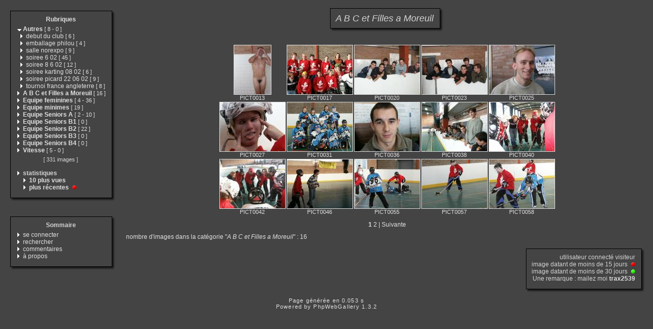

--- FILE ---
content_type: text/html
request_url: http://lilleroller.free.fr/category.php?cat=2&expand=26,10,6,21,15,20,1,13,7,12,17,9,8
body_size: 28073
content:
<!DOCTYPE html PUBLIC "-//W3C//DTD XHTML 1.0 Transitional//EN" "http://www.w3.org/TR/xhtml1/DTD/xhtml1-transitional.dtd">
<html xmlns="http://www.w3.org/1999/xhtml" xml:lang="fr" lang="fr">
<head>
<meta http-equiv="Content-Type" content="text/html; charset=iso-8859-1"  />
<meta http-equiv="Content-Style-Type" content="text/css" />

<title>A B C et Filles a Moreuil</title>
<link rel="stylesheet" href="./template/default/default.css" type="text/css" />
</head>
<body>
<!-- header -->

    <table style="width:100%;">
      <tr>
        <td valign="top" style="width:1%;padding:10px;">
          <table style="width:100%;">
            <tr>
              <td><img src="./template/default/theme/01.gif" style="width:14px;display:box;" alt="" /></td>
              <td><img src="./template/default/theme/02.gif" style="display:box;width:100%;height:16px;" alt="" /></td>
              <td><img src="./template/default/theme/03.gif" style="display:box;width:23px;" alt="" /></td>
            </tr>
            <tr>
              <td style="background:url(./template/default/theme/04.gif);"></td>
              <td style="background:url(./template/default/theme/05.gif);width:100%;">
            <div class="titreMenu">
              <a href="category.php">Rubriques</a>
            </div>
            <div class="menu">
              &nbsp;<a href="./category.php?expand=26,10,6,21,15,20,13,7,12,17,9,8,2"><img src="./template/default/theme/expanded.gif" style="border:none;" alt="&gt;" /></a>&nbsp;<a href="./category.php?cat=1&amp;expand=26,10,6,21,15,20,13,7,12,17,9,8,2"><span title="affiche les images à la racine de cette catégorie" style="font-weight:bold;">Autres</span>&nbsp;<span class="menuInfoCat">[&nbsp;<span title="8 sous-catégories">8</span>&nbsp;-&nbsp;<span title="0 images dans cette catégorie">0</span>&nbsp;]</span></a><br />
              &nbsp;&nbsp&nbsp<img src="./template/default/theme/collapsed.gif" style="border:none;" alt="&gt;" />&nbsp;<a href="./category.php?cat=17&amp;expand=26,10,6,21,15,20,1,13,7,12,9,8,2"><span title="affiche les images à la racine de cette catégorie" style="">debut du club</span>&nbsp;<span class="menuInfoCat">[&nbsp;<span title="6 images dans cette catégorie">6</span>&nbsp;]</span></a><br />
              &nbsp;&nbsp&nbsp<img src="./template/default/theme/collapsed.gif" style="border:none;" alt="&gt;" />&nbsp;<a href="./category.php?cat=13&amp;expand=26,10,6,21,15,20,1,7,12,17,9,8,2"><span title="affiche les images à la racine de cette catégorie" style="">emballage philou</span>&nbsp;<span class="menuInfoCat">[&nbsp;<span title="4 images dans cette catégorie">4</span>&nbsp;]</span></a><br />
              &nbsp;&nbsp&nbsp<img src="./template/default/theme/collapsed.gif" style="border:none;" alt="&gt;" />&nbsp;<a href="./category.php?cat=18&amp;expand=26,10,6,21,15,20,1,13,7,12,17,9,8,2"><span title="affiche les images à la racine de cette catégorie" style="">salle norexpo</span>&nbsp;<span class="menuInfoCat">[&nbsp;<span title="9 images dans cette catégorie">9</span>&nbsp;]</span></a><br />
              &nbsp;&nbsp&nbsp<img src="./template/default/theme/collapsed.gif" style="border:none;" alt="&gt;" />&nbsp;<a href="./category.php?cat=11&amp;expand=26,10,6,21,15,20,1,13,7,12,17,9,8,2"><span title="affiche les images à la racine de cette catégorie" style="">soiree 6 02</span>&nbsp;<span class="menuInfoCat">[&nbsp;<span title="45 images dans cette catégorie">45</span>&nbsp;]</span></a><br />
              &nbsp;&nbsp&nbsp<img src="./template/default/theme/collapsed.gif" style="border:none;" alt="&gt;" />&nbsp;<a href="./category.php?cat=14&amp;expand=26,10,6,21,15,20,1,13,7,12,17,9,8,2"><span title="affiche les images à la racine de cette catégorie" style="">soiree 8 6 02</span>&nbsp;<span class="menuInfoCat">[&nbsp;<span title="12 images dans cette catégorie">12</span>&nbsp;]</span></a><br />
              &nbsp;&nbsp&nbsp<img src="./template/default/theme/collapsed.gif" style="border:none;" alt="&gt;" />&nbsp;<a href="./category.php?cat=16&amp;expand=26,10,6,21,15,20,1,13,7,12,17,9,8,2"><span title="affiche les images à la racine de cette catégorie" style="">soiree karting 08 02</span>&nbsp;<span class="menuInfoCat">[&nbsp;<span title="6 images dans cette catégorie">6</span>&nbsp;]</span></a><br />
              &nbsp;&nbsp&nbsp<img src="./template/default/theme/collapsed.gif" style="border:none;" alt="&gt;" />&nbsp;<a href="./category.php?cat=15&amp;expand=26,10,6,21,20,1,13,7,12,17,9,8,2"><span title="affiche les images à la racine de cette catégorie" style="">soiree picard 22 06 02</span>&nbsp;<span class="menuInfoCat">[&nbsp;<span title="9 images dans cette catégorie">9</span>&nbsp;]</span></a><br />
              &nbsp;&nbsp&nbsp<img src="./template/default/theme/collapsed.gif" style="border:none;" alt="&gt;" />&nbsp;<a href="./category.php?cat=12&amp;expand=26,10,6,21,15,20,1,13,7,17,9,8,2"><span title="affiche les images à la racine de cette catégorie" style="">tournoi france angleterre</span>&nbsp;<span class="menuInfoCat">[&nbsp;<span title="8 images dans cette catégorie">8</span>&nbsp;]</span></a><br />
              &nbsp;<img src="./template/default/theme/collapsed.gif" style="border:none;" alt="&gt;" />&nbsp;<a href="./category.php?cat=2&amp;expand=26,10,6,21,15,20,1,13,7,12,17,9,8"><span title="affiche les images à la racine de cette catégorie" style="font-weight:bold;">A B C et Filles a Moreuil</span>&nbsp;<span class="menuInfoCat">[&nbsp;<span title="16 images dans cette catégorie">16</span>&nbsp;]</span></a><br />
              &nbsp;<a href="./category.php?expand=26,10,6,21,15,20,1,13,7,12,17,9,8,2,4"><img src="./template/default/theme/collapsed.gif" style="border:none;" alt="&gt;" /></a>&nbsp;<a href="./category.php?cat=4&amp;expand=26,10,6,21,15,20,1,13,7,12,17,9,8,2,4"><span title="affiche les images à la racine de cette catégorie" style="font-weight:bold;">Equipe feminines</span>&nbsp;<span class="menuInfoCat">[&nbsp;<span title="4 sous-catégories">4</span>&nbsp;-&nbsp;<span title="36 images dans cette catégorie">36</span>&nbsp;]</span></a><br />
              &nbsp;<img src="./template/default/theme/collapsed.gif" style="border:none;" alt="&gt;" />&nbsp;<a href="./category.php?cat=10&amp;expand=26,6,21,15,20,1,13,7,12,17,9,8,2"><span title="affiche les images à la racine de cette catégorie" style="font-weight:bold;">Equipe minimes</span>&nbsp;<span class="menuInfoCat">[&nbsp;<span title="19 images dans cette catégorie">19</span>&nbsp;]</span></a><br />
              &nbsp;<a href="./category.php?expand=26,10,6,21,15,20,1,13,7,12,17,9,8,2,5"><img src="./template/default/theme/collapsed.gif" style="border:none;" alt="&gt;" /></a>&nbsp;<a href="./category.php?cat=5&amp;expand=26,10,6,21,15,20,1,13,7,12,17,9,8,2,5"><span title="affiche les images à la racine de cette catégorie" style="font-weight:bold;">Equipe Seniors A</span>&nbsp;<span class="menuInfoCat">[&nbsp;<span title="2 sous-catégories">2</span>&nbsp;-&nbsp;<span title="10 images dans cette catégorie">10</span>&nbsp;]</span></a><br />
              &nbsp;<img src="./template/default/theme/collapsed.gif" style="border:none;" alt="&gt;" />&nbsp;<a href="./category.php?cat=6&amp;expand=26,10,21,15,20,1,13,7,12,17,9,8,2"><span title="affiche les images à la racine de cette catégorie" style="font-weight:bold;">Equipe Seniors B1</span>&nbsp;<span class="menuInfoCat">[&nbsp;<span title="0 images dans cette catégorie">0</span>&nbsp;]</span></a><br />
              &nbsp;<img src="./template/default/theme/collapsed.gif" style="border:none;" alt="&gt;" />&nbsp;<a href="./category.php?cat=7&amp;expand=26,10,6,21,15,20,1,13,12,17,9,8,2"><span title="affiche les images à la racine de cette catégorie" style="font-weight:bold;">Equipe Seniors B2</span>&nbsp;<span class="menuInfoCat">[&nbsp;<span title="22 images dans cette catégorie">22</span>&nbsp;]</span></a><br />
              &nbsp;<img src="./template/default/theme/collapsed.gif" style="border:none;" alt="&gt;" />&nbsp;<a href="./category.php?cat=8&amp;expand=26,10,6,21,15,20,1,13,7,12,17,9,2"><span title="affiche les images à la racine de cette catégorie" style="font-weight:bold;">Equipe Seniors B3</span>&nbsp;<span class="menuInfoCat">[&nbsp;<span title="0 images dans cette catégorie">0</span>&nbsp;]</span></a><br />
              &nbsp;<img src="./template/default/theme/collapsed.gif" style="border:none;" alt="&gt;" />&nbsp;<a href="./category.php?cat=9&amp;expand=26,10,6,21,15,20,1,13,7,12,17,8,2"><span title="affiche les images à la racine de cette catégorie" style="font-weight:bold;">Equipe Seniors B4</span>&nbsp;<span class="menuInfoCat">[&nbsp;<span title="0 images dans cette catégorie">0</span>&nbsp;]</span></a><br />
              &nbsp;<a href="./category.php?expand=26,10,6,21,15,20,1,13,7,12,17,9,8,2,3"><img src="./template/default/theme/collapsed.gif" style="border:none;" alt="&gt;" /></a>&nbsp;<a href="./category.php?cat=3&amp;expand=26,10,6,21,15,20,1,13,7,12,17,9,8,2,3"><span title="affiche les images à la racine de cette catégorie" style="font-weight:bold;">Vitesse</span>&nbsp;<span class="menuInfoCat">[&nbsp;<span title="5 sous-catégories">5</span>&nbsp;-&nbsp;<span title="0 images dans cette catégorie">0</span>&nbsp;]</span></a><br />
              
              <div class="totalImages">[&nbsp;331&nbsp;images&nbsp;]</div>
              
              <br />&nbsp;<img src="./template/default/theme/collapsed.gif" alt="&gt;" />&nbsp;<span style="font-weight:bold;">statistiques</span>
              <br />&nbsp;&nbsp;&nbsp;&nbsp;&nbsp;<img src="./template/default/theme/collapsed.gif" alt="&gt;" />&nbsp;<a href="./category.php?cat=most_visited&amp;expand=26,10,6,21,15,20,1,13,7,12,17,9,8,2"><span title="affiche les images les plus visitées" style="font-weight:bold;">10&nbsp;plus vues</span></a>
              <br />&nbsp;&nbsp;&nbsp;&nbsp;&nbsp;<img src="./template/default/theme/collapsed.gif" alt="&gt;" />&nbsp;<a href="./category.php?cat=recent&amp;expand=26,10,6,21,15,20,1,13,7,12,17,9,8,2"><span title="affiche les images les plus récentes" style="font-weight:bold;">plus récentes</span></a> <img src="./template/default/theme/new_short.gif" style="border:0;height:8px;width:12px" alt="" />
            </div>
          
              </td>
              <td style="background:url(./template/default/theme/06.gif);"></td>
            </tr>
            <tr>
              <td><img src="./template/default/theme/07.gif" alt="" /></td>
              <td><img src="./template/default/theme/08.gif" style="width:100%;height:20px;" alt="" /></td>
              <td><img src="./template/default/theme/09.gif" alt="" /></td>
            </tr>   
          </table>
          <div style="margin-bottom:5px;">&nbsp;</div>
          <table style="width:100%;">
            <tr>
              <td><img src="./template/default/theme/01.gif" style="width:14px;display:box;" alt="" /></td>
              <td><img src="./template/default/theme/02.gif" style="display:box;width:100%;height:16px;" alt="" /></td>
              <td><img src="./template/default/theme/03.gif" style="display:box;width:23px;" alt="" /></td>
            </tr>
            <tr>
              <td style="background:url(./template/default/theme/04.gif);"></td>
              <td style="background:url(./template/default/theme/05.gif);width:100%;">
            <div class="titreMenu">Sommaire</div>
            <div class="menu">
              
              &nbsp;<img src="./template/default/theme/collapsed.gif" alt="&gt;"/>&nbsp;<a href="./identification.php" title="s&#039;identifier permet de personnaliser l&#039;apparence du site">se&nbsp;connecter</a><br />
              
              &nbsp;<img src="./template/default/theme/collapsed.gif" alt="&gt;"/>&nbsp;<a href="./search.php" title="lancer une recherche">rechercher</a><br />
              
              &nbsp;<img src="./template/default/theme/collapsed.gif" alt="&gt;"/>&nbsp;<a href="./comments.php" title="Voir les derniers commentaires des visiteurs">commentaires</a><br />
              
              &nbsp;<img src="./template/default/theme/collapsed.gif" alt="&gt;"/>&nbsp;<a href="./about.php?cat=2&amp;expand=26,10,6,21,15,20,1,13,7,12,17,9,8" title="des infos sur PhpWebGallery...">à&nbsp;propos</a><br />
              
              
            </div>
          
              </td>
              <td style="background:url(./template/default/theme/06.gif);"></td>
            </tr>
            <tr>
              <td><img src="./template/default/theme/07.gif" alt="" /></td>
              <td><img src="./template/default/theme/08.gif" style="width:100%;height:20px;" alt="" /></td>
              <td><img src="./template/default/theme/09.gif" alt="" /></td>
            </tr>   
          </table>
        </td>
        <td style="padding:5px;width:99%;" valign="top">
          <table style="width:100%;">
            <tr>
              <td align="center">
                <table style="width:1%;">
            <tr>
              <td><img src="./template/default/theme/01.gif" style="width:14px;display:box;" alt="" /></td>
              <td><img src="./template/default/theme/02.gif" style="display:box;width:100%;height:16px;" alt="" /></td>
              <td><img src="./template/default/theme/03.gif" style="display:box;width:23px;" alt="" /></td>
            </tr>
            <tr>
              <td style="background:url(./template/default/theme/04.gif);"></td>
              <td style="background:url(./template/default/theme/05.gif);width:100%;">
                  <div class="titrePage"><span style="font-style:italic;">A&nbsp;B&nbsp;C&nbsp;et&nbsp;Filles&nbsp;a&nbsp;Moreuil</span></div>
                
              </td>
              <td style="background:url(./template/default/theme/06.gif);"></td>
            </tr>
            <tr>
              <td><img src="./template/default/theme/07.gif" alt="" /></td>
              <td><img src="./template/default/theme/08.gif" style="width:100%;height:20px;" alt="" /></td>
              <td><img src="./template/default/theme/09.gif" alt="" /></td>
            </tr>   
          </table>
                <div style="margin-bottom:5px;">&nbsp;</div>
                
                <table class="thumbnail">
                  
                  <tr>
                    
                    <td valign="bottom" class="thumbnail">
                      <a href="./picture.php?cat=2&amp;image_id=100&amp;expand=26,10,6,21,15,20,1,13,7,12,17,9,8,2" class="back">
                      <img src="./galleries/A_B_C_et_Filles_a_Moreuil/thumbnail/TN-PICT0013.jpg"
                           alt="PICT0013.JPG"
                           title="PICT0013.JPG : 40 KB"
                           class="imgLink"/></a>
                      <br />
                      <a href="./picture.php?cat=2&amp;image_id=100&amp;expand=26,10,6,21,15,20,1,13,7,12,17,9,8,2" class="back">PICT0013</a>
                      
                      
                    </td>
                    
                    <td valign="bottom" class="thumbnail">
                      <a href="./picture.php?cat=2&amp;image_id=101&amp;expand=26,10,6,21,15,20,1,13,7,12,17,9,8,2" class="back">
                      <img src="./galleries/A_B_C_et_Filles_a_Moreuil/thumbnail/TN-PICT0017.jpg"
                           alt="PICT0017.JPG"
                           title="PICT0017.JPG : 314 KB"
                           class="imgLink"/></a>
                      <br />
                      <a href="./picture.php?cat=2&amp;image_id=101&amp;expand=26,10,6,21,15,20,1,13,7,12,17,9,8,2" class="back">PICT0017</a>
                      
                      
                    </td>
                    
                    <td valign="bottom" class="thumbnail">
                      <a href="./picture.php?cat=2&amp;image_id=102&amp;expand=26,10,6,21,15,20,1,13,7,12,17,9,8,2" class="back">
                      <img src="./galleries/A_B_C_et_Filles_a_Moreuil/thumbnail/TN-PICT0020.jpg"
                           alt="PICT0020.JPG"
                           title="PICT0020.JPG : 193 KB"
                           class="imgLink"/></a>
                      <br />
                      <a href="./picture.php?cat=2&amp;image_id=102&amp;expand=26,10,6,21,15,20,1,13,7,12,17,9,8,2" class="back">PICT0020</a>
                      
                      
                    </td>
                    
                    <td valign="bottom" class="thumbnail">
                      <a href="./picture.php?cat=2&amp;image_id=103&amp;expand=26,10,6,21,15,20,1,13,7,12,17,9,8,2" class="back">
                      <img src="./galleries/A_B_C_et_Filles_a_Moreuil/thumbnail/TN-PICT0023.jpg"
                           alt="PICT0023.JPG"
                           title="PICT0023.JPG : 187 KB"
                           class="imgLink"/></a>
                      <br />
                      <a href="./picture.php?cat=2&amp;image_id=103&amp;expand=26,10,6,21,15,20,1,13,7,12,17,9,8,2" class="back">PICT0023</a>
                      
                      
                    </td>
                    
                    <td valign="bottom" class="thumbnail">
                      <a href="./picture.php?cat=2&amp;image_id=104&amp;expand=26,10,6,21,15,20,1,13,7,12,17,9,8,2" class="back">
                      <img src="./galleries/A_B_C_et_Filles_a_Moreuil/thumbnail/TN-PICT0025.jpg"
                           alt="PICT0025.JPG"
                           title="PICT0025.JPG : 221 KB"
                           class="imgLink"/></a>
                      <br />
                      <a href="./picture.php?cat=2&amp;image_id=104&amp;expand=26,10,6,21,15,20,1,13,7,12,17,9,8,2" class="back">PICT0025</a>
                      
                      
                    </td>
                    
                  </tr>
                  
                  <tr>
                    
                    <td valign="bottom" class="thumbnail">
                      <a href="./picture.php?cat=2&amp;image_id=105&amp;expand=26,10,6,21,15,20,1,13,7,12,17,9,8,2" class="back">
                      <img src="./galleries/A_B_C_et_Filles_a_Moreuil/thumbnail/TN-PICT0027.jpg"
                           alt="PICT0027.JPG"
                           title="PICT0027.JPG : 183 KB"
                           class="imgLink"/></a>
                      <br />
                      <a href="./picture.php?cat=2&amp;image_id=105&amp;expand=26,10,6,21,15,20,1,13,7,12,17,9,8,2" class="back">PICT0027</a>
                      
                      
                    </td>
                    
                    <td valign="bottom" class="thumbnail">
                      <a href="./picture.php?cat=2&amp;image_id=106&amp;expand=26,10,6,21,15,20,1,13,7,12,17,9,8,2" class="back">
                      <img src="./galleries/A_B_C_et_Filles_a_Moreuil/thumbnail/TN-PICT0031.jpg"
                           alt="PICT0031.JPG"
                           title="PICT0031.JPG : 327 KB"
                           class="imgLink"/></a>
                      <br />
                      <a href="./picture.php?cat=2&amp;image_id=106&amp;expand=26,10,6,21,15,20,1,13,7,12,17,9,8,2" class="back">PICT0031</a>
                      
                      
                    </td>
                    
                    <td valign="bottom" class="thumbnail">
                      <a href="./picture.php?cat=2&amp;image_id=107&amp;expand=26,10,6,21,15,20,1,13,7,12,17,9,8,2" class="back">
                      <img src="./galleries/A_B_C_et_Filles_a_Moreuil/thumbnail/TN-PICT0036.jpg"
                           alt="PICT0036.JPG"
                           title="PICT0036.JPG : 184 KB"
                           class="imgLink"/></a>
                      <br />
                      <a href="./picture.php?cat=2&amp;image_id=107&amp;expand=26,10,6,21,15,20,1,13,7,12,17,9,8,2" class="back">PICT0036</a>
                      
                      
                    </td>
                    
                    <td valign="bottom" class="thumbnail">
                      <a href="./picture.php?cat=2&amp;image_id=108&amp;expand=26,10,6,21,15,20,1,13,7,12,17,9,8,2" class="back">
                      <img src="./galleries/A_B_C_et_Filles_a_Moreuil/thumbnail/TN-PICT0038.jpg"
                           alt="PICT0038.JPG"
                           title="PICT0038.JPG : 245 KB"
                           class="imgLink"/></a>
                      <br />
                      <a href="./picture.php?cat=2&amp;image_id=108&amp;expand=26,10,6,21,15,20,1,13,7,12,17,9,8,2" class="back">PICT0038</a>
                      
                      
                    </td>
                    
                    <td valign="bottom" class="thumbnail">
                      <a href="./picture.php?cat=2&amp;image_id=109&amp;expand=26,10,6,21,15,20,1,13,7,12,17,9,8,2" class="back">
                      <img src="./galleries/A_B_C_et_Filles_a_Moreuil/thumbnail/TN-PICT0040.jpg"
                           alt="PICT0040.JPG"
                           title="PICT0040.JPG : 278 KB"
                           class="imgLink"/></a>
                      <br />
                      <a href="./picture.php?cat=2&amp;image_id=109&amp;expand=26,10,6,21,15,20,1,13,7,12,17,9,8,2" class="back">PICT0040</a>
                      
                      
                    </td>
                    
                  </tr>
                  
                  <tr>
                    
                    <td valign="bottom" class="thumbnail">
                      <a href="./picture.php?cat=2&amp;image_id=110&amp;expand=26,10,6,21,15,20,1,13,7,12,17,9,8,2" class="back">
                      <img src="./galleries/A_B_C_et_Filles_a_Moreuil/thumbnail/TN-PICT0042.jpg"
                           alt="PICT0042.JPG"
                           title="PICT0042.JPG : 265 KB"
                           class="imgLink"/></a>
                      <br />
                      <a href="./picture.php?cat=2&amp;image_id=110&amp;expand=26,10,6,21,15,20,1,13,7,12,17,9,8,2" class="back">PICT0042</a>
                      
                      
                    </td>
                    
                    <td valign="bottom" class="thumbnail">
                      <a href="./picture.php?cat=2&amp;image_id=111&amp;expand=26,10,6,21,15,20,1,13,7,12,17,9,8,2" class="back">
                      <img src="./galleries/A_B_C_et_Filles_a_Moreuil/thumbnail/TN-PICT0046.jpg"
                           alt="PICT0046.JPG"
                           title="PICT0046.JPG : 206 KB"
                           class="imgLink"/></a>
                      <br />
                      <a href="./picture.php?cat=2&amp;image_id=111&amp;expand=26,10,6,21,15,20,1,13,7,12,17,9,8,2" class="back">PICT0046</a>
                      
                      
                    </td>
                    
                    <td valign="bottom" class="thumbnail">
                      <a href="./picture.php?cat=2&amp;image_id=112&amp;expand=26,10,6,21,15,20,1,13,7,12,17,9,8,2" class="back">
                      <img src="./galleries/A_B_C_et_Filles_a_Moreuil/thumbnail/TN-PICT0055.jpg"
                           alt="PICT0055.JPG"
                           title="PICT0055.JPG : 243 KB"
                           class="imgLink"/></a>
                      <br />
                      <a href="./picture.php?cat=2&amp;image_id=112&amp;expand=26,10,6,21,15,20,1,13,7,12,17,9,8,2" class="back">PICT0055</a>
                      
                      
                    </td>
                    
                    <td valign="bottom" class="thumbnail">
                      <a href="./picture.php?cat=2&amp;image_id=113&amp;expand=26,10,6,21,15,20,1,13,7,12,17,9,8,2" class="back">
                      <img src="./galleries/A_B_C_et_Filles_a_Moreuil/thumbnail/TN-PICT0057.jpg"
                           alt="PICT0057.JPG"
                           title="PICT0057.JPG : 193 KB"
                           class="imgLink"/></a>
                      <br />
                      <a href="./picture.php?cat=2&amp;image_id=113&amp;expand=26,10,6,21,15,20,1,13,7,12,17,9,8,2" class="back">PICT0057</a>
                      
                      
                    </td>
                    
                    <td valign="bottom" class="thumbnail">
                      <a href="./picture.php?cat=2&amp;image_id=114&amp;expand=26,10,6,21,15,20,1,13,7,12,17,9,8,2" class="back">
                      <img src="./galleries/A_B_C_et_Filles_a_Moreuil/thumbnail/TN-PICT0058.jpg"
                           alt="PICT0058.JPG"
                           title="PICT0058.JPG : 218 KB"
                           class="imgLink"/></a>
                      <br />
                      <a href="./picture.php?cat=2&amp;image_id=114&amp;expand=26,10,6,21,15,20,1,13,7,12,17,9,8,2" class="back">PICT0058</a>
                      
                      
                    </td>
                    
                  </tr>
                  
                </table>
                
              </td>
            </tr>
            <tr>
              <td align="left">
                
                  
                  <div class="navigationBar"> <span style="font-weight:bold;">1</span>  <a href="./category.php?cat=2&amp;start=15" class="back">2</a>  | <a href="./category.php?cat=2&amp;start=15" class="back">Suivante</a></div>
                  
                  
                  <div class="infoCat">
                  nombre d'images dans la catégorie "<span style="font-style:italic;">A&nbsp;B&nbsp;C&nbsp;et&nbsp;Filles&nbsp;a&nbsp;Moreuil</span>" : 16
                  </div>
                
              </td>
            </tr>
            <tr>
              <td align="right">
                <table style="width:1%;">
            <tr>
              <td><img src="./template/default/theme/01.gif" style="width:14px;display:box;" alt="" /></td>
              <td><img src="./template/default/theme/02.gif" style="display:box;width:100%;height:16px;" alt="" /></td>
              <td><img src="./template/default/theme/03.gif" style="display:box;width:23px;" alt="" /></td>
            </tr>
            <tr>
              <td style="background:url(./template/default/theme/04.gif);"></td>
              <td style="background:url(./template/default/theme/05.gif);width:100%;">
                  <div class="info">
                    utilisateur connecté&nbsp;visiteur<br />
                    image datant de moins de&nbsp;15&nbsp;jours
                      <img src="./template/default/theme/new_short.gif" style="border:0;height:8px;width:12px" alt="" /><br />
                    image datant de moins de&nbsp;30&nbsp;jours
                      <img src="./template/default/theme/new_long.gif" style="border:0;height:8px;width:12px" alt="" /><br />
                    Une remarque : mailez moi&nbsp;<a href="mailto:webmaster@lilleroller.com?subject=[phpwebgallery] une remarque sur ton site"><span style="font-weight:bold;">trax2539</span></a>
                  </div>
                
              </td>
              <td style="background:url(./template/default/theme/06.gif);"></td>
            </tr>
            <tr>
              <td><img src="./template/default/theme/07.gif" alt="" /></td>
              <td><img src="./template/default/theme/08.gif" style="width:100%;height:20px;" alt="" /></td>
              <td><img src="./template/default/theme/09.gif" alt="" /></td>
            </tr>   
          </table>
              </td>
            </tr>
          </table>
        </td>
      </tr>
    </table>    <div class="copyright">Page générée en 0.053 s</div>
    <!-- Please, do not remove this copyright. If you really want to,
         contact me pierrick@z0rglub.com to find a solution on how
         to show the origin of the script...-->
    <div class="copyright">Powered by <a href="http://www.phpwebgallery.net" class="back">PhpWebGallery</a> 1.3.2</div>
    <!-- footer -->
  </body>
</html>